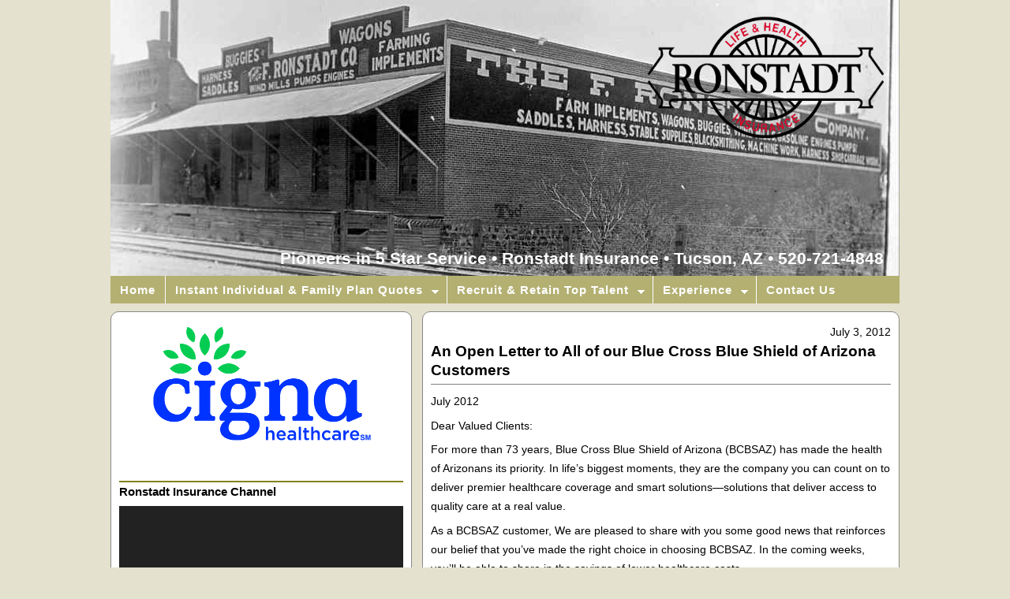

--- FILE ---
content_type: text/html; charset=UTF-8
request_url: https://ronstadtinsurance.com/1169-an-open-letter-to-all-of-our-blue-cross-blue-shield-of-arizona-customers
body_size: 32644
content:
<!DOCTYPE html>
<html lang="en-US">
<head>
  <title>blue cross blue shield of arizona</title>
  <meta http-equiv="Content-Type" content="text/html; charset=UTF-8" />
  <link rel="alternate" type="application/rss+xml" title="RSS 2.0 for Ronstadt Insurance" href="https://ronstadtinsurance.com/feed" />
  <link rel="alternate" type="text/xml" title="RSS .92 for Ronstadt Insurance" href="https://ronstadtinsurance.com/feed/rss" />
  <link rel="alternate" type="application/atom+xml" title="Atom 1.0 for Ronstadt Insurance" href="https://ronstadtinsurance.com/feed/atom" />
  <link rel="pingback" href="https://ronstadtinsurance.com/xmlrpc.php" />
  <link rel="stylesheet" href="https://ronstadtinsurance.com/wp-content/themes/custom/style.css" type="text/css" media="screen" />
  <script src="https://ronstadtinsurance.com/wp-content/themes/custom/js/blendimages.js"></script>
<meta name="description" content="Health Insurance Tucson - Ronstadt Insurance guarantees to help you find the most affordable health insurance in Arizona. Call (520) 721-4848.">
  

	<!-- This site is optimized with the Yoast SEO plugin v14.8 - https://yoast.com/wordpress/plugins/seo/ -->
	<meta name="robots" content="index, follow" />
	<meta name="googlebot" content="index, follow, max-snippet:-1, max-image-preview:large, max-video-preview:-1" />
	<meta name="bingbot" content="index, follow, max-snippet:-1, max-image-preview:large, max-video-preview:-1" />
	<link rel="canonical" href="https://ronstadtinsurance.com/1169-an-open-letter-to-all-of-our-blue-cross-blue-shield-of-arizona-customers" />
	<script type="application/ld+json" class="yoast-schema-graph">{"@context":"https://schema.org","@graph":[{"@type":"Organization","@id":"https://ronstadtinsurance.com/#organization","name":"Ronstadt Insurance, Inc.","url":"https://ronstadtinsurance.com/","sameAs":["https://www.facebook.com/Ronstadtinsurance"],"logo":{"@type":"ImageObject","@id":"https://ronstadtinsurance.com/#logo","inLanguage":"en-US","url":"https://ronstadtinsurance.com/wp-content/uploads/2014/05/Ronstadt-COLOR-LifeandHealth_LowRes-3.jpg","width":652,"height":355,"caption":"Ronstadt Insurance, Inc."},"image":{"@id":"https://ronstadtinsurance.com/#logo"}},{"@type":"WebSite","@id":"https://ronstadtinsurance.com/#website","url":"https://ronstadtinsurance.com/","name":"Employee Benefits/HR | Ronstadt Insurance","description":"Happy to Help","publisher":{"@id":"https://ronstadtinsurance.com/#organization"},"potentialAction":[{"@type":"SearchAction","target":"https://ronstadtinsurance.com/?s={search_term_string}","query-input":"required name=search_term_string"}],"inLanguage":"en-US"},{"@type":"WebPage","@id":"https://ronstadtinsurance.com/1169-an-open-letter-to-all-of-our-blue-cross-blue-shield-of-arizona-customers#webpage","url":"https://ronstadtinsurance.com/1169-an-open-letter-to-all-of-our-blue-cross-blue-shield-of-arizona-customers","name":"blue cross blue shield of arizona","isPartOf":{"@id":"https://ronstadtinsurance.com/#website"},"datePublished":"2012-07-03T23:00:04+00:00","dateModified":"2012-07-04T00:43:31+00:00","inLanguage":"en-US","potentialAction":[{"@type":"ReadAction","target":["https://ronstadtinsurance.com/1169-an-open-letter-to-all-of-our-blue-cross-blue-shield-of-arizona-customers"]}]},{"@type":"Article","@id":"https://ronstadtinsurance.com/1169-an-open-letter-to-all-of-our-blue-cross-blue-shield-of-arizona-customers#article","isPartOf":{"@id":"https://ronstadtinsurance.com/1169-an-open-letter-to-all-of-our-blue-cross-blue-shield-of-arizona-customers#webpage"},"author":{"@id":"https://ronstadtinsurance.com/#/schema/person/4dbad7d4a04879ba847a39e1e964b179"},"headline":"An Open Letter to All of our Blue Cross Blue Shield of Arizona Customers","datePublished":"2012-07-03T23:00:04+00:00","dateModified":"2012-07-04T00:43:31+00:00","mainEntityOfPage":{"@id":"https://ronstadtinsurance.com/1169-an-open-letter-to-all-of-our-blue-cross-blue-shield-of-arizona-customers#webpage"},"commentCount":0,"publisher":{"@id":"https://ronstadtinsurance.com/#organization"},"articleSection":"Health Insurance,Healthcare Reform","inLanguage":"en-US","potentialAction":[{"@type":"CommentAction","name":"Comment","target":["https://ronstadtinsurance.com/1169-an-open-letter-to-all-of-our-blue-cross-blue-shield-of-arizona-customers#respond"]}]},{"@type":"Person","@id":"https://ronstadtinsurance.com/#/schema/person/4dbad7d4a04879ba847a39e1e964b179","name":"Ronstadt Insurance","sameAs":["www.facebook.com/ronstadtinsurance","https://twitter.com/rondoins"]}]}</script>
	<!-- / Yoast SEO plugin. -->


<link rel='dns-prefetch' href='//maxcdn.bootstrapcdn.com' />
<link rel='dns-prefetch' href='//s.w.org' />
<link rel="alternate" type="application/rss+xml" title="Health, Life, Dental, Disability  |  Ronstadt Insurance &raquo; An Open Letter to All of our Blue Cross Blue Shield of Arizona Customers Comments Feed" href="https://ronstadtinsurance.com/1169-an-open-letter-to-all-of-our-blue-cross-blue-shield-of-arizona-customers/feed" />
		<script type="text/javascript">
			window._wpemojiSettings = {"baseUrl":"https:\/\/s.w.org\/images\/core\/emoji\/13.0.0\/72x72\/","ext":".png","svgUrl":"https:\/\/s.w.org\/images\/core\/emoji\/13.0.0\/svg\/","svgExt":".svg","source":{"concatemoji":"https:\/\/ronstadtinsurance.com\/wp-includes\/js\/wp-emoji-release.min.js?ver=5.5"}};
			!function(e,a,t){var r,n,o,i,p=a.createElement("canvas"),s=p.getContext&&p.getContext("2d");function c(e,t){var a=String.fromCharCode;s.clearRect(0,0,p.width,p.height),s.fillText(a.apply(this,e),0,0);var r=p.toDataURL();return s.clearRect(0,0,p.width,p.height),s.fillText(a.apply(this,t),0,0),r===p.toDataURL()}function l(e){if(!s||!s.fillText)return!1;switch(s.textBaseline="top",s.font="600 32px Arial",e){case"flag":return!c([127987,65039,8205,9895,65039],[127987,65039,8203,9895,65039])&&(!c([55356,56826,55356,56819],[55356,56826,8203,55356,56819])&&!c([55356,57332,56128,56423,56128,56418,56128,56421,56128,56430,56128,56423,56128,56447],[55356,57332,8203,56128,56423,8203,56128,56418,8203,56128,56421,8203,56128,56430,8203,56128,56423,8203,56128,56447]));case"emoji":return!c([55357,56424,8205,55356,57212],[55357,56424,8203,55356,57212])}return!1}function d(e){var t=a.createElement("script");t.src=e,t.defer=t.type="text/javascript",a.getElementsByTagName("head")[0].appendChild(t)}for(i=Array("flag","emoji"),t.supports={everything:!0,everythingExceptFlag:!0},o=0;o<i.length;o++)t.supports[i[o]]=l(i[o]),t.supports.everything=t.supports.everything&&t.supports[i[o]],"flag"!==i[o]&&(t.supports.everythingExceptFlag=t.supports.everythingExceptFlag&&t.supports[i[o]]);t.supports.everythingExceptFlag=t.supports.everythingExceptFlag&&!t.supports.flag,t.DOMReady=!1,t.readyCallback=function(){t.DOMReady=!0},t.supports.everything||(n=function(){t.readyCallback()},a.addEventListener?(a.addEventListener("DOMContentLoaded",n,!1),e.addEventListener("load",n,!1)):(e.attachEvent("onload",n),a.attachEvent("onreadystatechange",function(){"complete"===a.readyState&&t.readyCallback()})),(r=t.source||{}).concatemoji?d(r.concatemoji):r.wpemoji&&r.twemoji&&(d(r.twemoji),d(r.wpemoji)))}(window,document,window._wpemojiSettings);
		</script>
		<style type="text/css">
img.wp-smiley,
img.emoji {
	display: inline !important;
	border: none !important;
	box-shadow: none !important;
	height: 1em !important;
	width: 1em !important;
	margin: 0 .07em !important;
	vertical-align: -0.1em !important;
	background: none !important;
	padding: 0 !important;
}
</style>
	<link rel='stylesheet' id='wp-block-library-css'  href='https://ronstadtinsurance.com/wp-includes/css/dist/block-library/style.min.css?ver=5.5' type='text/css' media='all' />
<link rel='stylesheet' id='cff-css'  href='https://ronstadtinsurance.com/wp-content/plugins/custom-facebook-feed/css/cff-style.css?ver=2.16.1' type='text/css' media='all' />
<link rel='stylesheet' id='sb-font-awesome-css'  href='https://maxcdn.bootstrapcdn.com/font-awesome/4.7.0/css/font-awesome.min.css?ver=5.5' type='text/css' media='all' />
<link rel='stylesheet' id='st-widget-css'  href='https://ronstadtinsurance.com/wp-content/plugins/share-this/css/style.css?ver=5.5' type='text/css' media='all' />
<link rel='stylesheet' id='colorbox-css'  href='https://ronstadtinsurance.com/wp-content/plugins/smart-youtube//themes/theme2/colorbox.css?ver=5.5' type='text/css' media='all' />
<script type='text/javascript' src='https://ronstadtinsurance.com/wp-includes/js/jquery/jquery.js?ver=1.12.4-wp' id='jquery-js'></script>
<script type='text/javascript' src='https://ronstadtinsurance.com/wp-content/plugins/smart-youtube//javascripts/jquery.colorbox-min.js?ver=5.5' id='colorbox-js'></script>
<link rel="https://api.w.org/" href="https://ronstadtinsurance.com/wp-json/" /><link rel="alternate" type="application/json" href="https://ronstadtinsurance.com/wp-json/wp/v2/posts/1169" /><link rel="EditURI" type="application/rsd+xml" title="RSD" href="https://ronstadtinsurance.com/xmlrpc.php?rsd" />
<link rel="wlwmanifest" type="application/wlwmanifest+xml" href="https://ronstadtinsurance.com/wp-includes/wlwmanifest.xml" /> 
<meta name="generator" content="WordPress 5.5" />
<link rel='shortlink' href='https://ronstadtinsurance.com/?p=1169' />
<link rel="alternate" type="application/json+oembed" href="https://ronstadtinsurance.com/wp-json/oembed/1.0/embed?url=https%3A%2F%2Fronstadtinsurance.com%2F1169-an-open-letter-to-all-of-our-blue-cross-blue-shield-of-arizona-customers" />
<link rel="alternate" type="text/xml+oembed" href="https://ronstadtinsurance.com/wp-json/oembed/1.0/embed?url=https%3A%2F%2Fronstadtinsurance.com%2F1169-an-open-letter-to-all-of-our-blue-cross-blue-shield-of-arizona-customers&#038;format=xml" />

<link rel="stylesheet" href="https://ronstadtinsurance.com/wp-content/plugins/dd-formmailer/dd-formmailer.css" type="text/css" media="screen" />

<script type="text/javascript" src="https://ronstadtinsurance.com/wp-content/plugins/dd-formmailer/date_chooser.js"></script>
<link rel="stylesheet" href="https://ronstadtinsurance.com/wp-content/plugins/grj_cssmenu/cssmenu.css">
<script charset="utf-8" type="text/javascript">var switchTo5x=true;</script>
<script charset="utf-8" type="text/javascript" src="https://w.sharethis.com/button/buttons.js"></script>
<script charset="utf-8" type="text/javascript">stLight.options({"publisher":"wp.31f885f1-87e5-4d5f-855d-e57941da00b0"});var st_type="wordpress4.2.4";</script>
<script charset="utf-8" type="text/javascript" src="https://s.sharethis.com/loader.js"></script>
<script charset="utf-8" type="text/javascript">
var h_options={"publisher":"wp.31f885f1-87e5-4d5f-855d-e57941da00b0","position":"right","chicklets_params":{"twitter":{"st_via":""},"instagram":{"st_username":""}},"chicklets":{"items":["facebook","twitter","googleplus","email","sharethis","pinterest","linkedin"]}};var st_hover_widget = new sharethis.widgets.hoverbuttons(h_options);
</script>
<link rel="stylesheet" href="https://ronstadtinsurance.com/wp-content/plugins/wp-photo-album/theme/wppa_style.css" type="text/css" media="screen" />
		<script type="text/javascript">
function email_popup(id) {
 sendemail = window.open('https://ronstadtinsurance.com/wp-content/themes/custom/email.php?personid='+id,'sendemail','status=0,toolbar=0,location=no,menubar=0,directories=0,resizable=1,scrollbars=0,height=480,width=640,top=200,left=300');
 }
</script>
<SCRIPT TYPE="text/javascript">
function init() {
  blendImages('sponsors',40,2000);
  }
</SCRIPT>
<script type="text/javascript">
  var _gaq = _gaq || [];
  _gaq.push(['_setAccount', 'UA-15181728-17']);
  _gaq.push(['_trackPageview']);

  (function() {
    var ga = document.createElement('script'); ga.type = 'text/javascript'; ga.async = true;
    ga.src = ('https:' == document.location.protocol ? 'https://ssl' : 'https://www') + '.google-analytics.com/ga.js';
    var s = document.getElementsByTagName('script')[0]; s.parentNode.insertBefore(ga, s);
  })();
</script>
</head>

<body data-rsssl=1 onLoad="init();">

<div id="wrap">

	
<div class='header' id='hdr3'>
<img src='https://ronstadtinsurance.com/wp-content/themes/custom/images/Ronstadt-Insurance.png'>
 <div class='info'>Pioneers in 5 Star Service &bull; Ronstadt Insurance &bull; Tucson, AZ &bull; 520-721-4848</div>
</div><!-- end header -->	

	

<div id="cssnavbar">
<ul id="navbar">
<ul class='menu'>
  <li class='nosub'><a class='open' href='https://ronstadtinsurance.com' title='Home'><b>Home</b></a></li>
</ul>
<ul class='menu'>
  <li class='liTop page-item-133'><a class='open' name='133' title='Instant Individual & Family Plan Quotes'><b>Instant Individual & Family Plan Quotes</b></a>
    <ul class='drop'>
      <li><a href='https://www.healthsherpa.com/?_agent_id=jeff-ronstadt' target='_blank' title='Health Insurance Quotes'>Health Insurance Quotes</a></li>
      <li><a href='https://www.smilepoweraz.com/ronstadtins/jronstadt/' target='_blank' title='Dental - Delta Dental'>Dental - Delta Dental</a></li>
      <li><a href='https://producer.imglobal.com/international-insurance-plans.aspx?imgac=248526' target='_blank' title='International Medical / Travel'>International Medical / Travel</a></li>
    </ul>
  </li>
  <li class='close'><a href='#url'></a></li>
</ul>
<ul class='menu'>
  <li class='liTop page-item-67'><a class='open' name='67' title='Recruit & Retain Top Talent'><b>Recruit & Retain Top Talent</b></a>
    <ul class='drop'>
      <li><a href='https://ronstadtinsurance.com/our-products/corporate-culture' title='Corporate Culture'>Corporate Culture</a></li>
      <li><a href='https://ronstadtinsurance.com/our-products/health-insurance' title='Health Insurance'>Health Insurance</a></li>
      <li><a href='https://ronstadtinsurance.com/our-products/health-savings-accounts' title='Health Savings Accounts'>Health Savings Accounts</a></li>
      <li><a href='https://ronstadtinsurance.com/our-products/life-insurance' title='Life Insurance'>Life Insurance</a></li>
      <li><a href='https://ronstadtinsurance.com/our-products/dental-insurance' title='Dental Insurance'>Dental Insurance</a></li>
      <li><a href='https://ronstadtinsurance.com/our-products/disability-insurance' title='Disability Insurance'>Disability Insurance</a></li>
      <li><a href='https://ronstadtinsurance.com/our-products/vision-insurance-2' title='Vision Insurance'>Vision Insurance</a></li>
      <li><a href='https://ronstadtinsurance.com/our-products/worksite-benefits' title='Worksite Benefits'>Worksite Benefits</a></li>
      <li><a href='https://ronstadtinsurance.com/our-products/long-term-care' title='Long Term Care'>Long Term Care</a></li>
    </ul>
  </li>
  <li class='close'><a href='#url'></a></li>
</ul>
<ul class='menu'>
  <li class='liTop page-item-125'><a class='open' name='125' title='Experience'><b>Experience</b></a>
    <ul class='drop'>
      <li><a href='https://ronstadtinsurance.com/our-company/about' title='Our Client Guarantee'>Our Client Guarantee</a></li>
      <li><a href='https://ronstadtinsurance.com/our-company/meet-the-staff-2' title='Meet the Team'>Meet the Team</a></li>
    </ul>
  </li>
  <li class='close'><a href='#url'></a></li>
</ul>
<ul class='menu'>
  <li class='nosub page-item-677'><a class='open' href='https://ronstadtinsurance.com/contact-us' title='Contact Us'><b>Contact Us</b></a></li>
</ul>
</ul>
</div><!-- end cssnavbar -->

<div id="content">

  <div class="post" id="post-1169">
    <div class="postdate">July 3, 2012</div>
    <h1>An Open Letter to All of our Blue Cross Blue Shield of Arizona Customers</h1>
    <p>July 2012</p>
<p>Dear Valued Clients:</p>
<p>For more than 73 years, Blue Cross Blue Shield of Arizona (BCBSAZ) has made the health of Arizonans its priority. In life’s biggest moments, they are the company you can count on to deliver premier healthcare coverage and smart solutions—solutions that deliver access to quality care at a real value.</p>
<p>As a BCBSAZ customer, We are pleased to share with you some good news that reinforces our belief that you’ve made the right choice in choosing BCBSAZ. In the coming weeks, you’ll be able to share in the savings of lower healthcare costs.</p>
<p>Last year was an unusual year for the entire nation because of the economy and the uncertainty many people were feeling about their jobs and their future.  In short, because of these factors, people didn&#8217;t use as many healthcare services as companies like BCBSAZ expected, and as a result, BCBSAZ will be passing some of these savings on to you.</p>
<p>Additionally, in 2011, through a component of the Patient Protection and Affordable Care Act (PPACA), insurance companies were required to spend 80 percent for individuals and small groups or 85 for large groups (as defined by healthcare reform legislation) of premium dollars on medical care and quality improvement, rather than on administrative costs. Anything outside of that range would be sent back to the consumer in the form of a rebate starting in 2012.</p>
<p>What does this mean? <strong>Real savings and real value to your bottom line.</strong></p>
<p><strong>In late July, you may receive a rebate on your insurance premiums paid in 2011. </strong></p>
<p>We are happy to share this good news with you. Watch your mail for more details in the coming weeks. In the meantime, please call us at (520) 721-4848 if you have any questions or if we can be of any service to you. We value your business and the trust you’ve placed in us as your advisor for healthcare coverage services.</p>
<p>Warm regards,</p>
<p>Ronstadt Insurance, Inc.</p>
<p>&nbsp;</p>
<p><a href="https://ronstadtinsurance.com/1169-an-open-letter-to-all-of-our-blue-cross-blue-shield-of-arizona-customers/miller-chevalier-mlr" rel="attachment wp-att-1175">Miller Chevalier MLR</a></p>
<p class="no-break"><span class='st_facebook' st_title='An Open Letter to All of our Blue Cross Blue Shield of Arizona Customers' st_url='https://ronstadtinsurance.com/1169-an-open-letter-to-all-of-our-blue-cross-blue-shield-of-arizona-customers'></span><span class='st_twitter' st_title='An Open Letter to All of our Blue Cross Blue Shield of Arizona Customers' st_url='https://ronstadtinsurance.com/1169-an-open-letter-to-all-of-our-blue-cross-blue-shield-of-arizona-customers'></span><span st_title='An Open Letter to All of our Blue Cross Blue Shield of Arizona Customers' st_url='https://ronstadtinsurance.com/1169-an-open-letter-to-all-of-our-blue-cross-blue-shield-of-arizona-customers' class='st_googleplus'></span><span st_title='An Open Letter to All of our Blue Cross Blue Shield of Arizona Customers' st_url='https://ronstadtinsurance.com/1169-an-open-letter-to-all-of-our-blue-cross-blue-shield-of-arizona-customers' class='st_email'></span><span st_title='An Open Letter to All of our Blue Cross Blue Shield of Arizona Customers' st_url='https://ronstadtinsurance.com/1169-an-open-letter-to-all-of-our-blue-cross-blue-shield-of-arizona-customers' class='st_sharethis'></span><span st_title='An Open Letter to All of our Blue Cross Blue Shield of Arizona Customers' st_url='https://ronstadtinsurance.com/1169-an-open-letter-to-all-of-our-blue-cross-blue-shield-of-arizona-customers' class='st_fblike'></span><span st_title='An Open Letter to All of our Blue Cross Blue Shield of Arizona Customers' st_url='https://ronstadtinsurance.com/1169-an-open-letter-to-all-of-our-blue-cross-blue-shield-of-arizona-customers' class='st_plusone'></span><span st_title='An Open Letter to All of our Blue Cross Blue Shield of Arizona Customers' st_url='https://ronstadtinsurance.com/1169-an-open-letter-to-all-of-our-blue-cross-blue-shield-of-arizona-customers' class='st_pinterest'></span><span st_title='An Open Letter to All of our Blue Cross Blue Shield of Arizona Customers' st_url='https://ronstadtinsurance.com/1169-an-open-letter-to-all-of-our-blue-cross-blue-shield-of-arizona-customers' class='st_linkedin'></span></p>  </div><!-- end post -->

  <div class="navlink">
   <div class="alignright"><a href="https://ronstadtinsurance.com/1183-united-healthcare-mlr-final-rebate-reports-available-by-july-13" rel="next">United Healthcare MLR Final Rebate Reports Available by July 13</a> &raquo;</div>
   <div class="alignleft">&laquo; <a href="https://ronstadtinsurance.com/1143-just-in-case-you-were-curious" rel="prev">Just in Case You Were Curious. . .</a></div>
  </div><!-- end navlink -->


</div><!-- end content -->

<div id="sidebar">
<ul>
<li id="text-17" class="widget widget_text">			<div class="textwidget">
<div style="width:320px;height:160px;position:relative;margin: 10px 20px 10px;">
<div class="blend" id="sponsors">
<img src="https://ronstadtinsurance.com/wp-content/uploads/wppa/118.png">
<img src="https://ronstadtinsurance.com/wp-content/uploads/wppa/123.png">
<img src="https://ronstadtinsurance.com/wp-content/uploads/wppa/122.png">
<img src="https://ronstadtinsurance.com/wp-content/uploads/wppa/124.png">
<img src="https://ronstadtinsurance.com/wp-content/uploads/wppa/66.jpg">
<img src="https://ronstadtinsurance.com/wp-content/uploads/wppa/59.jpg">
<img src="https://ronstadtinsurance.com/wp-content/uploads/wppa/55.jpg">
<img src="https://ronstadtinsurance.com/wp-content/uploads/wppa/74.jpg">
<img src="https://ronstadtinsurance.com/wp-content/uploads/wppa/125.jpeg">
<img src="https://ronstadtinsurance.com/wp-content/uploads/wppa/76.jpg">
<img src="https://ronstadtinsurance.com/wp-content/uploads/wppa/77.jpg">
<img src="https://ronstadtinsurance.com/wp-content/uploads/wppa/103.jpg">
<img src="https://ronstadtinsurance.com/wp-content/uploads/wppa/120.png">
<img src="https://ronstadtinsurance.com/wp-content/uploads/wppa/115.jpeg">
<img src="https://ronstadtinsurance.com/wp-content/uploads/wppa/68.jpg">
<img src="https://ronstadtinsurance.com/wp-content/uploads/wppa/121.png">
</div></div>

</div>
		</li><li id="text-12" class="widget widget_text">			<div class="textwidget"><!-- begin olark code -->
<script data-cfasync="false" type='text/javascript'>/*<![CDATA[*/window.olark||(function(c){var f=window,d=document,l=f.location.protocol=="https:"?"https:":"http:",z=c.name,r="load";var nt=function(){
f[z]=function(){
(a.s=a.s||[]).push(arguments)};var a=f[z]._={
},q=c.methods.length;while(q--){(function(n){f[z][n]=function(){
f[z]("call",n,arguments)}})(c.methods[q])}a.l=c.loader;a.i=nt;a.p={
0:+new Date};a.P=function(u){
a.p[u]=new Date-a.p[0]};function s(){
a.P(r);f[z](r)}f.addEventListener?f.addEventListener(r,s,false):f.attachEvent("on"+r,s);var ld=function(){function p(hd){
hd="head";return["<",hd,"></",hd,"><",i,' onl' + 'oad="var d=',g,";d.getElementsByTagName('head')[0].",j,"(d.",h,"('script')).",k,"='",l,"//",a.l,"'",'"',"></",i,">"].join("")}var i="body",m=d[i];if(!m){
return setTimeout(ld,100)}a.P(1);var j="appendChild",h="createElement",k="src",n=d[h]("div"),v=n[j](d[h](z)),b=d[h]("iframe"),g="document",e="domain",o;n.style.display="none";m.insertBefore(n,m.firstChild).id=z;b.frameBorder="0";b.id=z+"-loader";if(/MSIE[ ]+6/.test(navigator.userAgent)){
b.src="javascript:false"}b.allowTransparency="true";v[j](b);try{
b.contentWindow[g].open()}catch(w){
c[e]=d[e];o="javascript:var d="+g+".open();d.domain='"+d.domain+"';";b[k]=o+"void(0);"}try{
var t=b.contentWindow[g];t.write(p());t.close()}catch(x){
b[k]=o+'d.write("'+p().replace(/"/g,String.fromCharCode(92)+'"')+'");d.close();'}a.P(2)};ld()};nt()})({
loader: "static.olark.com/jsclient/loader0.js",name:"olark",methods:["configure","extend","declare","identify"]});
/* custom configuration goes here (www.olark.com/documentation) */
olark.identify('7783-710-10-4460');/*]]>*/</script><noscript><a href="https://www.olark.com/site/7783-710-10-4460/contact" title="Contact us" target="_blank" rel="noopener noreferrer">Questions? Feedback?</a> powered by <a href="http://www.olark.com?welcome" title="Olark live chat software">Olark live chat software</a></noscript>
<!-- end olark code --></div>
		</li><li id="media_video-2" class="widget widget_media_video"><h3>Ronstadt Insurance Channel</h3><div style="width:100%;" class="wp-video"><!--[if lt IE 9]><script>document.createElement('video');</script><![endif]-->
<video class="wp-video-shortcode" id="video-1169-1" preload="metadata" controls="controls"><source type="video/youtube" src="https://www.youtube.com/watch?v=SYBOeC46qMI&#038;_=1" /><a href="https://www.youtube.com/watch?v=SYBOeC46qMI">https://www.youtube.com/watch?v=SYBOeC46qMI</a></video></div></li><li id="text-13" class="widget widget_text"><h3>Proud Members</h3>			<div class="textwidget"><center>
<a id="bbblink" class="ruhzbul" href="http://www.bbb.org/tucson/business-reviews/insurance-agency/ronstadt-insurance-in-tucson-az-20063153#bbbseal" title="Ronstadt Insurance, Insurance Agency, Tucson, AZ" style="display: block;position: relative;overflow: hidden; width: 200px; height: 90px; margin: 0px; padding: 0px;"><img style="padding: 0px; border: none;" id="bbblinkimg" src="https://seal-tucson.bbb.org/logo/ruhzbul/ronstadt-insurance-20063153.png" width="400" height="90" alt="Ronstadt Insurance, Insurance Agency, Tucson, AZ" /></a><script type="text/javascript">var bbbprotocol = ( ("https:" == document.location.protocol) ? "https://" : "http://" ); document.write(unescape("%3Cscript src='" + bbbprotocol + 'seal-tucson.bbb.org' + unescape('%2Flogo%2Fronstadt-insurance-20063153.js') + "' type='text/javascript'%3E%3C/script%3E"));</script></center></div>
		</li><li id="categories-3" class="widget widget_categories"><h3>Articles by Category</h3><form action="https://ronstadtinsurance.com" method="get"><label class="screen-reader-text" for="cat">Articles by Category</label><select  name='cat' id='cat' class='postform' >
	<option value='-1'>Select Category</option>
	<option class="level-0" value="48">Compliance&nbsp;&nbsp;(12)</option>
	<option class="level-0" value="18">Disability Insurance&nbsp;&nbsp;(5)</option>
	<option class="level-0" value="15">Health Insurance&nbsp;&nbsp;(120)</option>
	<option class="level-1" value="20">&nbsp;&nbsp;&nbsp;Health Savings Accounts&nbsp;&nbsp;(13)</option>
	<option class="level-1" value="21">&nbsp;&nbsp;&nbsp;Wellness Programs&nbsp;&nbsp;(28)</option>
	<option class="level-0" value="19">Healthcare Reform&nbsp;&nbsp;(55)</option>
	<option class="level-0" value="47">Human Resources&nbsp;&nbsp;(4)</option>
	<option class="level-0" value="38">Life Insurance&nbsp;&nbsp;(3)</option>
	<option class="level-0" value="16">Long Term Care Insurance&nbsp;&nbsp;(4)</option>
	<option class="level-0" value="17">Medicare&nbsp;&nbsp;(2)</option>
	<option class="level-0" value="4">Testimonials&nbsp;&nbsp;(12)</option>
	<option class="level-0" value="1">Uncategorized&nbsp;&nbsp;(72)</option>
</select>
</form>
<script type="text/javascript">
/* <![CDATA[ */
(function() {
	var dropdown = document.getElementById( "cat" );
	function onCatChange() {
		if ( dropdown.options[ dropdown.selectedIndex ].value > 0 ) {
			dropdown.parentNode.submit();
		}
	}
	dropdown.onchange = onCatChange;
})();
/* ]]> */
</script>

			</li><li id="search-3" class="widget widget_search"><h3>Search Our Site</h3><form id="searchform" method="get" action="https://ronstadtinsurance.com">
<div><input type="text" name="s" id="s" 
value="Type and hit enter..." maxlength="20"
onfocus = "if (this.value=='Type and hit enter...') this.value='';"
onblur  = "if (this.value=='') this.value='Type and hit enter...';" />
<input type="hidden" id="searchsubmit" value="Search" />
</div>
</form></li></ul>
</div><!-- end sidebar -->

<div style="clear:both;line-height:10px;">&nbsp;</div>

<div id="footer">
<p style="font-size: 80%;line-height:100%;">
Ronstadt Insurance guarantees that the health insurance, life insurance, disability insurance, dental 
insurance, medical insurance, and Medicare Advantage that you purchase with our assistance will 
satisfy your health care needs at the best price possible.  We guarantee to help you find the most 
affordable health insurance in Tucson, Arizona. Aetna, Assurant Health, Blue Cross Blue Shield of 
Arizona, Celtic, Cigna, Healthnet of Arizona, Humana One, Principal Financial, Starmark, 
and United Health One are all registered trademarks &reg;
</p>
<p>
All Contents Copyright &copy; 2026 Ronstadt Insurance, LLC
  &bull; 6775 E Camino Principal, Tucson AZ 85715
  &bull; (520) 721-4848	
  &bull; <a href="https://ronstadtinsurance.com/sitemap.xml" target="_blank">Sitemap</a>

</p>
</div><!-- end footer -->
</div><!-- end wrap -->
<!-- Custom Facebook Feed JS -->
<script type="text/javascript">
var cfflinkhashtags = "true";
</script>
<link rel='stylesheet' id='mediaelement-css'  href='https://ronstadtinsurance.com/wp-includes/js/mediaelement/mediaelementplayer-legacy.min.css?ver=4.2.13-9993131' type='text/css' media='all' />
<link rel='stylesheet' id='wp-mediaelement-css'  href='https://ronstadtinsurance.com/wp-includes/js/mediaelement/wp-mediaelement.min.css?ver=5.5' type='text/css' media='all' />
<script type='text/javascript' src='https://ronstadtinsurance.com/wp-content/plugins/custom-facebook-feed/js/cff-scripts.js?ver=2.16.1' id='cffscripts-js'></script>
<script type='text/javascript' src='https://ronstadtinsurance.com/wp-includes/js/wp-embed.min.js?ver=5.5' id='wp-embed-js'></script>
<script type='text/javascript' id='mediaelement-core-js-before'>
var mejsL10n = {"language":"en","strings":{"mejs.download-file":"Download File","mejs.install-flash":"You are using a browser that does not have Flash player enabled or installed. Please turn on your Flash player plugin or download the latest version from https:\/\/get.adobe.com\/flashplayer\/","mejs.fullscreen":"Fullscreen","mejs.play":"Play","mejs.pause":"Pause","mejs.time-slider":"Time Slider","mejs.time-help-text":"Use Left\/Right Arrow keys to advance one second, Up\/Down arrows to advance ten seconds.","mejs.live-broadcast":"Live Broadcast","mejs.volume-help-text":"Use Up\/Down Arrow keys to increase or decrease volume.","mejs.unmute":"Unmute","mejs.mute":"Mute","mejs.volume-slider":"Volume Slider","mejs.video-player":"Video Player","mejs.audio-player":"Audio Player","mejs.captions-subtitles":"Captions\/Subtitles","mejs.captions-chapters":"Chapters","mejs.none":"None","mejs.afrikaans":"Afrikaans","mejs.albanian":"Albanian","mejs.arabic":"Arabic","mejs.belarusian":"Belarusian","mejs.bulgarian":"Bulgarian","mejs.catalan":"Catalan","mejs.chinese":"Chinese","mejs.chinese-simplified":"Chinese (Simplified)","mejs.chinese-traditional":"Chinese (Traditional)","mejs.croatian":"Croatian","mejs.czech":"Czech","mejs.danish":"Danish","mejs.dutch":"Dutch","mejs.english":"English","mejs.estonian":"Estonian","mejs.filipino":"Filipino","mejs.finnish":"Finnish","mejs.french":"French","mejs.galician":"Galician","mejs.german":"German","mejs.greek":"Greek","mejs.haitian-creole":"Haitian Creole","mejs.hebrew":"Hebrew","mejs.hindi":"Hindi","mejs.hungarian":"Hungarian","mejs.icelandic":"Icelandic","mejs.indonesian":"Indonesian","mejs.irish":"Irish","mejs.italian":"Italian","mejs.japanese":"Japanese","mejs.korean":"Korean","mejs.latvian":"Latvian","mejs.lithuanian":"Lithuanian","mejs.macedonian":"Macedonian","mejs.malay":"Malay","mejs.maltese":"Maltese","mejs.norwegian":"Norwegian","mejs.persian":"Persian","mejs.polish":"Polish","mejs.portuguese":"Portuguese","mejs.romanian":"Romanian","mejs.russian":"Russian","mejs.serbian":"Serbian","mejs.slovak":"Slovak","mejs.slovenian":"Slovenian","mejs.spanish":"Spanish","mejs.swahili":"Swahili","mejs.swedish":"Swedish","mejs.tagalog":"Tagalog","mejs.thai":"Thai","mejs.turkish":"Turkish","mejs.ukrainian":"Ukrainian","mejs.vietnamese":"Vietnamese","mejs.welsh":"Welsh","mejs.yiddish":"Yiddish"}};
</script>
<script type='text/javascript' src='https://ronstadtinsurance.com/wp-includes/js/mediaelement/mediaelement-and-player.min.js?ver=4.2.13-9993131' id='mediaelement-core-js'></script>
<script type='text/javascript' src='https://ronstadtinsurance.com/wp-includes/js/mediaelement/mediaelement-migrate.min.js?ver=5.5' id='mediaelement-migrate-js'></script>
<script type='text/javascript' id='mediaelement-js-extra'>
/* <![CDATA[ */
var _wpmejsSettings = {"pluginPath":"\/wp-includes\/js\/mediaelement\/","classPrefix":"mejs-","stretching":"responsive"};
/* ]]> */
</script>
<script type='text/javascript' src='https://ronstadtinsurance.com/wp-includes/js/mediaelement/wp-mediaelement.min.js?ver=5.5' id='wp-mediaelement-js'></script>
<script type='text/javascript' src='https://ronstadtinsurance.com/wp-includes/js/mediaelement/renderers/vimeo.min.js?ver=4.2.13-9993131' id='mediaelement-vimeo-js'></script>
</body>
</html>

--- FILE ---
content_type: text/css
request_url: https://ronstadtinsurance.com/wp-content/themes/custom/style.css
body_size: 8579
content:
/*
Theme Name: Custom
Theme URI: http://georgejenson.com
Description: Custom theme
Author: George Jenson
Author URI: http://georgejenson.com
Tags: fixed width, two columns, simple, clean, widgets, widget ready, 2columns, single sidebar
Version: 1.0
*/

/* CSS Reset -----------------------------------------------------------------------------*/
html, body, div, span, applet, object, iframe, h1, h2, h3, h4, h5, h6, p, blockquote, pre, a, abbr, acronym, address, big, cite, code,
del, dfn, em, img, ins, kbd, q, s, samp, small, strike, strong, sub, sup, tt, var, center, dl, dt, dd, ol, ul, li, fieldset, form, 
label, legend, table, caption, tbody, tfoot, thead, tr, th, td, article, aside, canvas, details, embed, figure, figcaption, footer, header, hgroup, 
menu, nav, output, ruby, section, summary, time, mark, audio, video {
 margin: 0;
 padding: 0;
 border: 0;
 font-size: 100%;
 font: inherit;
 }
/* HTML5 display-role reset for older browsers */
article, aside, details, figcaption, figure, footer, header, hgroup, menu, nav, section {
 display: block;
 }
ol, ul {
 list-style: none;
 }
blockquote, q {
 quotes: none;
 }
blockquote:before, blockquote:after, q:before, q:after {
 content: '';
 content: none;
 }
table {
 border-collapse: collapse;
 border-spacing: 0;
 }
 
/* Site Wide CSS -----------------------------------------------------------------------------*/
body {
 color: #000000;
 background: #E4E1CE;
 font-family: Arial, Helvetica, Verdana, Tahoma, sans-serif;
 line-height: 155%;
 text-align: center;
 }

#wrap {
 width: 1000px;
 margin: 0px auto 0px;
 overflow: hidden;
 }

em, i {
 font-style: italic;
 }
 
strong, b {
 font-weight: bold;
 }
 
a {
 color: #C70F2C;
 font-weight: bold;
 text-decoration: none;
 }

a:hover {
 color: #86821E;
 text-decoration: none;
 }

img, a img {
 border: none;
 }

p {
 margin: 0 0 .5em;
 }

h1 {
 border-bottom: 1px solid #808080;
 font-weight: bold;
 padding: 0 0 .25em;
 margin: 0 0 10px;
 font-size: 140%;
 text-align: left;
 clear: both;
 }

h2 {
 font-size: 125%;
 font-weight: bold;
 margin: 1.5em 0 .25em 0;
 padding-bottom: .25em;
 }

h3 {
 font-size: 115%;
 font-weight: bold;
 margin: 1.5em 0 .5em 0;
 }

h4 {
 font-weight: bold;
 margin: 1em 0 .5em 0;
 }

h5 {
 background-color: #FFDFAD;
 font-size: 100%;
 font-weight: bold;
 text-align: center;
 margin: 1.5em 0 .5em 0;
 padding: 4px;
 }

h6 {
 font-weight: bold;
 padding: 1em 0 0;
 margin: 3em 0 0;
 font-size: 140%;
 text-align: left;
 clear: both;
 }

blockquote {
 border-left: 5px solid #95918C;
 background-color: #FFDFAD;
 font-size: 95%;
 margin-left: 1.5em;
 padding-left: 5px;
 }

fieldset {
 -moz-border-radius: 5px;
 -webkit-border-radius: 5px;
 border-radius: 5px;
 padding: 0 10px 10px;
 border-top: 1px solid #222222;
 border-left: 1px solid #222222;
 border-right: 3px solid #222222;
 border-bottom: 3px solid #222222;
 }

fieldset legend {
 font-family: Garamond, Georgia, Times, Times New Roman, Times Roman, serif;
 font-size: 140%;
 font-style: italic;
 font-weight: bold;
 color: #000000;
 margin: 0;
 padding: 0 .25em 0;
 }

fieldset .title {
 font-weight: bold;
 margin: 15px 0 0;
 }

fieldset .excerpt {
 font-size: 95%;
 font-style: italic;
 margin: 0;
 }

table.stdtable {
 margin: 1em 0 1em;
 border: 1px solid black;
 }

table.stdtable th {
 padding: 1em;
 background-color: #FFDFAD;
 font-weight: bold;
 border-bottom: 1px solid black;
 border-right: 1px solid black;
 }

table.stdtable td {
 padding: 1em;
 background-color: #ffffff;
 border-bottom: 1px solid black;
 border-right: 1px solid black;
 }

/*-----------------------------------------------------------------------------*/
.header {
 font-size: 1.3em;
 font-weight: bold;
 color: #fff;
 position: relative;
 }
 
#hdr1 {
 height: 250px;
 background-image: url('https://ronstadtinsurance.com/wp-content/themes/custom/images/Desert.jpg');
 }
 
#hdr1 img {
 width: 300px;
 position: absolute;
 top: 20px;
 right: 20px;
 }

#hdr1 .info {
 position: absolute;
 bottom: 10px;
 right: 20px;
 }

#hdr2 {
 height: 350px;
 background-image: url('https://ronstadtinsurance.com/wp-content/uploads/2012/02/sedona-e1410503973162.jpg');
 }

#hdr2 img {
 width: 300px;
 position: absolute;
 top: 20px;
 left: 20px;
 }

#hdr2 .info {
 position: absolute;
 bottom: 10px;
 left: 20px;
 }

#hdr3 {
 height: 350px;
 background-image: url('https://ronstadtinsurance.com/wp-content/uploads/2012/02/hardware-e1410504049328.jpg');
 }

#hdr3 img {
 width: 300px;
 position: absolute;
 top: 20px;
 right: 20px;
 }

#hdr3 .info {
 position: absolute;
 bottom: 10px;
 right: 20px;
 }

#hdr4 {
 height: 255px;
 background-image: url('https://ronstadtinsurance.com/wp-content/uploads/2014/09/mission.jpg');
 }

#hdr4 img {
 width: 300px;
 position: absolute;
 top: 5px;
 left: 50px;
 }

#hdr4 .info {
 position: absolute;
 bottom: 10px;
 left: 50px;
 }


/*-----------------------------------------------------------------------------*/
#content {
 width: 605px;
 clear: both;
 float: right;
 margin: 10px 0 0;
 padding: 0;
 overflow: hidden;
 text-align: left;
 }

#quoteit {
 width: 1000px;
 clear: both;
 margin: 10px 0 0;
 padding: 0;
 overflow: hidden;
 text-align: left;
 }

.page {
 border-radius: 10px;
 -moz-border-radius: 10px;
 -webkit-border-radius: 10px;
 border: 1px solid #888888;
 clear: both;
 overflow: hidden;
 padding: 10px 10px 0;
 font-size: .85em;
 margin: 0 0 10px;
 background-color: #ffffff;
 }
 
.post {
 border-radius: 10px;
 -moz-border-radius: 10px;
 -webkit-border-radius: 10px;
 border: 1px solid #888888;
 clear: both;
 overflow: hidden;
 padding: 10px 10px 0;
 font-size: .85em;
 margin: 0 0 10px;
 background-color: #ffffff;
 }

.postdate {
 float:right;
 margin-top: 4px;
 }

#content ul {
 list-style-type: disc;
 }

#content ol {
 list-style-type: numeric;
 }

#content ul li,
#content ol li {
 margin: 0 0 .5em 2em;
 line-height: 110%;
 }

.archive {
 border-radius: 5px;
 -moz-border-radius: 5px;
 -webkit-border-radius: 5px;
 padding: 5px;
 margin: 0 0 10px;
 background-color: #95918C;
 color: #ffffff;
 text-align: center;
 font-weight: bold;
 font-size: 90%;
 
 }

.navlink {
 clear: both;
 margin: 10px 0 0;
 }

/*-----------------------------------------------------------------------------*/
#sidebar {
border-radius: 10px;
 -moz-border-radius: 10px;
 -webkit-border-radius: 10px;
 border: 1px solid #888888;
 float: left;
 width: 360px;
 overflow: hidden;
 margin: 10px 0 0;
 padding: 0px 10px 50px;
 text-align: left;
 background-color: #ffffff;
 }

#sidebar ul li {
 font-size: 85%;
 line-height: 125%;
 font-weight: normal;
 list-style-type: none;
 padding: 0;
 }
 
.textwidget {
 margin: 0;
 padding: 0;
 border: 1px solid white;
 }

#sidebar h3 {
 font-size: 110%;
 font-weight: bold;
 margin: 30px 0 10px;
 padding-top: 3px;
 border-top: 2px solid #86821E;
 }

#sidebar ul ul li {
 margin: 0 0 14px 1.5em !important;
 list-style-type: none;
 xlist-style: circle outside none !important;
 }

a#quote div {
 width: 354px;
 xheight: 100px;
 margin: 10px 0 10px;
 padding: 5px 0 0;
 text-align: center;
 background: #b3b072;
 border: 3px outset #b3b072;
 font-weight: bold;
 font-size: 150%;
 color: #FF0;
 }
 
a#quote div  p{
 color: #FF0;
 }
 
a#quote:hover div p {
 color: #C70F2C;
 }
 
#sponsors {
 width:320px; 
 height:160px; 
 overflow:hidden; 
 position:absolute; 
 top:0px; 
 left:0px;
}

.blend a, .blend img {
opacity: 0;
-khtml-opacity:0;
filter: alpha(opacity=0);
}

.thumb {
 margin: 0 4px 0;
 }

#searchform {
 font-size: 75%;
 }

#searchform #s {
 color: #95918C;
 font-style: italic;
 width: 100%;
 }

/*-----------------------------------------------------------------------------*/
#footer {
 margin: 0;
 padding: 3px;
 font-size: 80%;
 text-align: center;
 clear: both;
 background-color: #ffffff;
 }

/*-----------------------------------------------------------------------------*/
.alignleft {
 float: left;
 }

img.alignleft,
div.wp-caption.alignleft {
 margin: 0 15px 15px 0;
 }


.aligncenter{
 display: block;
 margin: 10px auto 10px;
 text-align: center;
 }

.alignright {
 float: right;
 }

img.alignright {
 margin: 0 0 15px 15px;
 }

.wp-caption {
 border: 1px solid #ddd;
 text-align: center;
 background-color: #f3f3f3;
 padding-top: 4px;
 -moz-border-radius: 5px;
 -khtml-border-radius: 5px;
 -webkit-border-radius: 5px;
 border-radius: 5px;
 }

.wp-caption img {
 margin: 0;
 padding: 0;
 border: none;
 }

.wp-caption p.wp-caption-text {
 font-size: 11px;
 line-height: 17px;
 padding: 0 4px 5px;
 margin: 0;
 }

#archive  td {
 padding: 3px;
 vertical-align: top;
 font-size: 85%;
 line-height: 120%;
 }

--- FILE ---
content_type: text/css
request_url: https://ronstadtinsurance.com/wp-content/plugins/grj_cssmenu/cssmenu.css
body_size: 1609
content:
#cssnavbar {clear: both; width: 100%;  height: 35px; line-height: 110%; background: #b3b072; text-align: left;}

ul.menu {padding:0; margin:0; list-style:none; position:relative; z-index:500; float:left;}
ul.menu ul {padding:0; margin:0; list-style:none; position:absolute; left:-9999px; top:33px; width:170px; padding:2px 2px 10px 2px;}
ul.menu li a {padding: 0 20px 0; font-weight:bold; font-size:15px; letter-spacing:1px; color:#fff; border-right:1px solid #fff;}
ul.menu li.page-item-677 a {border:none;}
ul.menu li a:hover {background:#fff; color:#C70F2C;}
ul.menu li:hover > a {background:#fff; color:#C70F2C;}

ul.menu li.liTop {float:left;}
ul.menu li.close {position:absolute; right:0; top:0; width:30px; height:35px; z-index:-1;}
ul.menu li.close a {display:block; height:35px; width:30px; border:none;}

ul.menu li.nosub a {display:block; height:35px; line-height:35px; padding:0 12px 0 0; float:left;}
ul.menu li.nosub a b {display:block; height:35px; padding:0 0 0 12px; cursor:pointer; float:left;}
ul.menu li.nosub a:hover {background:#fff; color:#C70F2C;}
ul.menu li.liTop a.open {display:block; height:100%; line-height:35px; padding:0 30px 0 0; float:left; background:url(drop.gif) no-repeat right top;}
ul.menu li.liTop a.open b {display:block; padding:0 0 0 12px; cursor:pointer;}

ul.menu ul li a {display:block; padding:6px 0 6px 8px; font-size:12px; height:auto; line-height:16px; color: #fff; background-color: #b3b072; border:none;}
ul.menu ul li a:hover {background:#fff; color: #C70F2C;}

ul.menu li.liTop:hover {position:relative; height:35px;}
ul.menu li.liTop:hover ul {left:0;}


--- FILE ---
content_type: text/javascript
request_url: https://ronstadtinsurance.com/wp-content/themes/custom/js/blendimages.js
body_size: 3131
content:
/*
 * Original from: http://brainerror.net/scripts/javascript/blendtrans/demo.html
 *
 * Edits by ASC:
 *   - Removed unnecessary OO code that caused MSIE to choke
 *   - Added pause between setting bg image and setting opacity to zero to
 *     prevent MSIE image flash
 *   - Increased opacity check argument to 103 for completely smooth fade
 *
 */

//find next image
function nextImage(o) {
    do o = o.nextSibling;
    while(o && o.tagName != 'IMG');
    return o;
}

//find first image inside an element
function firstChildImage(o) {
    
    o = o.firstChild;
        
    while(o && o.tagName != 'IMG') {
        o = o.nextSibling;
    }
    
    return o;
}

//set the opacity of an element to a specified value
function setOpacity(obj, o) {

    obj.style.opacity = (o / 100);
    obj.style.MozOpacity = (o / 100);
    obj.style.KhtmlOpacity = (o / 100);
    obj.style.filter = 'alpha(opacity=' + o + ')';
}

//make image invisible and set next one as current image
function getNextImage(image) {
	
    if (next = nextImage(image)) {
	image.style.display = 'none';
	image.style.zIndex = 0;

	next.style.display = 'block';
	next.style.zIndex = 100;

    } else {
	//if there is not a next image, get the first image again
	next = firstChildImage(image.parentNode);
    }

    return next;
}

//set default values for parameters and starting image
function blendImages(id, speed, pause, caption) {

    if(speed == null) {
        speed = 30;
    }
    
    if(pause == null) {
        pause = 1500;
    }

    var blend = document.getElementById(id);

    var image = firstChildImage(blend);

    startBlending(image, speed, pause, caption);
}

//make image a block-element and set the caption
function startBlending(image, speed, pause, caption) {

    image.style.display = 'block';

    if(caption != null) {
	document.getElementById(caption).innerHTML = image.alt;
    }

    continueFadeImage(image, 0, speed, pause, caption);
}

// ASC: copied from http://www.sean.co.uk/a/webdesign/javascriptdelay.shtm
function pausecomp(millis) {
    var date = new Date();
    var curDate = null;

    do { curDate = new Date(); }
    while(curDate-date < millis);
} 

//set an increased opacity and check if the image is done blending
function continueFadeImage(image, opacity, speed, pause, caption) {

    opacity = opacity + 3;

    if (opacity < 103) {

	setTimeout(function() {fadeImage(image, opacity, speed, pause, caption)}, speed);

    } else {
	//if the image is done, set it to the background and make it transparent
	image.parentNode.style.backgroundImage = "url("+image.src+")";

	// ASC: pause 1sec here to prevent MSIE image flash ...
	var paws=pause-1000;
	if (paws < 0 ) {
		paws = 0;
	}
	pausecomp(1000);

	setOpacity(image,0);
	//get the next image and start blending it again
	image = getNextImage(image);
	setTimeout(function() {startBlending(image, speed, pause, caption)}, paws);		
    }
}

//set the opacity to a new value and continue the fading
function fadeImage(image, opacity, speed, pause, caption) {
    setOpacity(image,opacity);
    continueFadeImage(image, opacity, speed, pause, caption);
}
